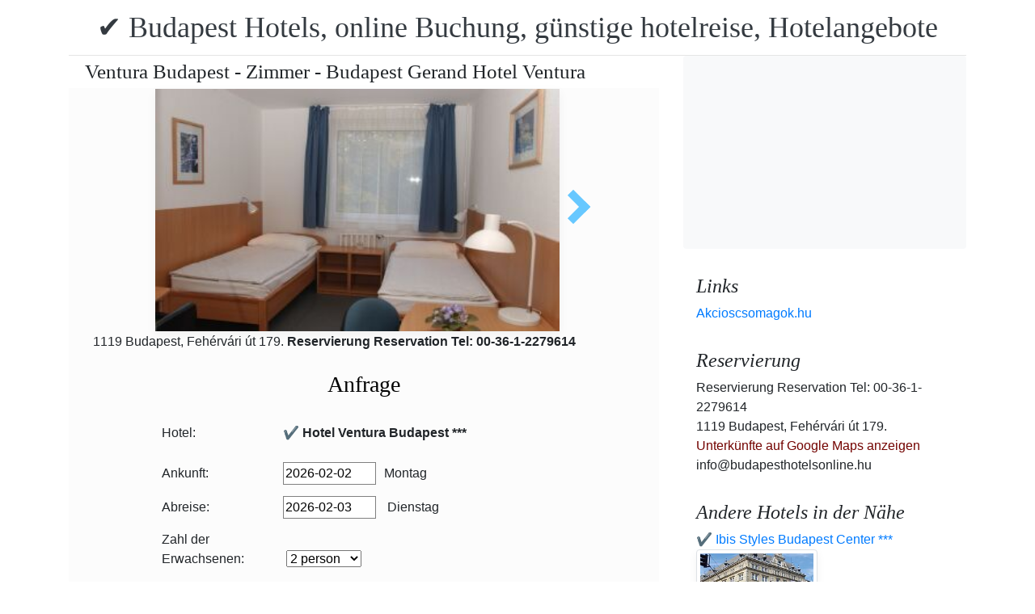

--- FILE ---
content_type: text/html; charset=UTF-8
request_url: https://www.budapesthotelsonline.hu/hotel-ventura-budapest/hotel_ventura_bluedoubleroomuj.jpg.de.html
body_size: 5590
content:
<!doctype html><html lang="de"><head>
<meta charset="utf-8">
<meta name="viewport" content="width=device-width, initial-scale=1, shrink-to-fit=no">
<title>Ventura Budapest - Zimmer - Budapest Gerand Hotel Ventura</title>
<meta name="keywords" content="Ventura Budapest - Zimmer - Budapest Gerand Hotel Ventura">
<meta name="description" content="Ventura Budapest - Zimmer - Budapest Gerand Hotel Ventura">
<meta name="google-site-verification" content="Qnw2JGjZc0hNyBQaVCYkJ9FiIRgD9vXm71M5jDbxG9A" />
<link rel="stylesheet" href="https://cdnjs.cloudflare.com/ajax/libs/twitter-bootstrap/4.6.0/css/bootstrap.min.css" integrity="sha512-P5MgMn1jBN01asBgU0z60Qk4QxiXo86+wlFahKrsQf37c9cro517WzVSPPV1tDKzhku2iJ2FVgL67wG03SGnNA==" crossorigin="anonymous" />
<link href="/style.css" rel="stylesheet">
<link rel="stylesheet" href="https://cdnjs.cloudflare.com/ajax/libs/bootstrap-daterangepicker/3.0.5/daterangepicker.min.css" integrity="sha512-rBi1cGvEdd3NmSAQhPWId5Nd6QxE8To4ADjM2a6n0BrqQdisZ/RPUlm0YycDzvNL1HHAh1nKZqI0kSbif+5upQ==" crossorigin="anonymous" />
<meta name="robots" content="index, follow, all">
<meta name="distribution" content="global">
<meta name="audience" content="all">

<meta property="og:title" content="Ventura Budapest - Zimmer - Budapest Gerand Hotel Ventura" />
<meta property="og:description" content="Ventura Budapest - Zimmer - Budapest Gerand Hotel Ventura" />
<meta property="og:url" content="https://www.budapesthotelsonline.hu/hotel-ventura-budapest/hotel_ventura_bluedoubleroomuj.jpg.de.html" />
<meta property="og:type" content="website" />
<link rel="alternate" hreflang="en" href="https://" /><link rel="alternate" hreflang="hu" href="https://" /><link rel="alternate" hreflang="de" href="https://" /><link rel="alternate" hreflang="es" href="https://" /><link rel="alternate" hreflang="nl" href="https://" /><link rel="alternate" hreflang="ja" href="https://" /><link rel="alternate" hreflang="sv" href="https://" /><link rel="alternate" hreflang="ro" href="https://" /><link rel="alternate" hreflang="fr" href="https://" /><link rel="alternate" hreflang="it" href="https://" /><link rel="alternate" hreflang="pl" href="https://" /><link rel="alternate" hreflang="ru" href="https://" />

</head>
<body>
<div class="container">
<header class="blog-header py-3">
<div class="row flex-nowrap justify-content-between align-items-center">
<div class="col-12 text-center"><a class="blog-header-logo text-dark" href="/" title="✔️ Budapest Hotels, online Buchung, günstige hotelreise, Hotelangebote">✔️ Budapest Hotels, online Buchung, günstige hotelreise, Hotelangebote</a>
</div></div>
</header></div>
<main class="container">
<div class="row"><div class="col-md-8 blog-main"><div class="blog-post"><div class="container"><div class="center">
<h1 style="font-size:25px; margin:5px;">Ventura Budapest - Zimmer - Budapest Gerand Hotel Ventura</h1></div></div>
<div class="content-area blog-page" style="background-color: #FCFCFC; padding-bottom: 55px;">
<div class="container"><div class="row"><div class="col-md-12 pl0 center">
<section id="id-100" class="post single"><div class="post-header single"><div class="image"><table border="0" width="100%"><tr><td width="25%" valign="middle" align="right"><td align="center"><img class="box-shadow " style="width:500px;height:300px;" title="Ventura Budapest - Zimmer - Budapest Gerand Hotel Ventura" alt="Ventura Budapest - Zimmer - Budapest Gerand Hotel Ventura" src="/img/hotel/40/n/hotel_ventura_bluedoubleroomuj.jpg">
</td><td width="25%" valign="middle" align="left"><a class="arrow right" id="kovetkezo-kep" href="hotel_ventura_doubleroomuj.jpg.de.html" title="hotel_ventura_doubleroomuj.jpg.de.html"></a></td></tr></table></div><div class="center">
<div class="col-sm-12"><div class="author-category">
1119 Budapest, Fehérvári út 179. <b>Reservierung Reservation Tel: 00-36-1-2279614</b>
</div></div></div><br>
<script src="https://cdnjs.cloudflare.com/ajax/libs/jquery/3.6.0/jquery.min.js" integrity="sha512-894YE6QWD5I59HgZOGReFYm4dnWc1Qt5NtvYSaNcOP+u1T9qYdvdihz0PPSiiqn/+/3e7Jo4EaG7TubfWGUrMQ==" crossorigin="anonymous"></script>
<script>
$(document).ready(function(){
$("#gyerekek2").change(function(){
$(this).find("option:selected").each(function(){
var optionValue = $(this).attr("value");
if(optionValue){
$(".2box").not("." + optionValue).hide();
for (var i = 0; i <= optionValue; i++) {
$("." + i).show();
}
}else{
$(".2box").hide();
}
});
}).change();
});
</script><div class="col-md-12 text-center"><a style="color:#000;" id="ajanlatkeres"><h3>Anfrage</h3></a></div>
<br><form method="post" action="https://www.hoteltelnet.hu/feldolgoz.php?ajanlat=ok&domain=www.budapesthotelsonline.hu">
<center><div style="max-width:500px; text-align:left;">
<div style="width:150px; display:inline-block; text-align:left;">Hotel:</div><div style="width:300px; display:inline-block; text-align:left;"> <b>✔️ Hotel Ventura Budapest ***</b></div><br><br>
<div style="width:150px; display:inline-block; text-align:left;">Ankunft: </div><input name="erkezes" id="erkezes2" type="text" onchange="erkezes2_nap()" required autocomplete="off" readonly style="max-width:115px; border:1px solid grey;"><p style="display:inline-block; margin-left:10px;" id="erk_nap"></p><br>  
<div style="width:150px; display:inline-block; text-align:left;">Abreise: </div><input name="tavozas"  id="tavozas2" type="text" onchange="tavozas2_nap()" required  autocomplete="off" readonly style="max-width:115px; border:1px solid grey;"><p style="display:inline-block; margin-left:10px;" id="tav_nap"></p><br>  
<div style="width:150px; display:inline-block; text-align:left;">Zahl der Erwachsenen:</div>
<select id="felnottek" name="felnottek"><option value="1" >1 person</option><option value="2" selected>2 person</option><option value="3" >3 person</option><option value="4" >4 person</option><option value="5" >5 person</option><option value="6" >6 person</option><option value="7" >7 person</option><option value="8" >8 person</option><option value="9" >9 person</option><option value="10" >10 person</option><option value="11" >11 person</option><option value="12" >12 person</option><option value="13" >13 person</option><option value="14" >14 person</option><option value="15" >15 person</option><option value="16" >16 person</option><option value="17" >17 person</option><option value="18" >18 person</option><option value="19" >19 person</option><option value="20" >20 person</option></select><br><br><div style="width:150px; display:inline-block; text-align:left">Anzahl der Kinder:</div>
<select id="gyerekek2" name="gyerekek">
<option value="">Ohne Kinder</option><option value="1">1 Kind</option><option value="2">2 Kind</option><option value="3">3 Kind</option></select><br> <div class="1 2box"><div style="width:150px; display:inline-block; text-align:left;">1. gyerek életkora  </div><select name="child-1">
<option value="">Wählen Sie!</option> <option value="1">1 Jahre</option><option value="2">2 Jahre</option><option value="3">3 Jahre</option><option value="4">4 Jahre</option><option value="5">5 Jahre</option><option value="6">6 Jahre</option><option value="7">7 Jahre</option><option value="8">8 Jahre</option><option value="9">9 Jahre</option><option value="10">10 Jahre</option><option value="11">11 Jahre</option><option value="12">12 Jahre</option><option value="13">13 Jahre</option><option value="14">14 Jahre</option><option value="15">15 Jahre</option><option value="16">16 Jahre</option><option value="17">17 Jahre</option><option value="18">18 Jahre</option></select></div> <div class="2 2box"><div style="width:150px; display:inline-block; text-align:left;">2. gyerek életkora  </div><select name="child-2">
<option value="">Wählen Sie!</option> <option value="1">1 Jahre</option><option value="2">2 Jahre</option><option value="3">3 Jahre</option><option value="4">4 Jahre</option><option value="5">5 Jahre</option><option value="6">6 Jahre</option><option value="7">7 Jahre</option><option value="8">8 Jahre</option><option value="9">9 Jahre</option><option value="10">10 Jahre</option><option value="11">11 Jahre</option><option value="12">12 Jahre</option><option value="13">13 Jahre</option><option value="14">14 Jahre</option><option value="15">15 Jahre</option><option value="16">16 Jahre</option><option value="17">17 Jahre</option><option value="18">18 Jahre</option></select></div> <div class="3 2box"><div style="width:150px; display:inline-block; text-align:left;">3. gyerek életkora  </div><select name="child-3">
<option value="">Wählen Sie!</option> <option value="1">1 Jahre</option><option value="2">2 Jahre</option><option value="3">3 Jahre</option><option value="4">4 Jahre</option><option value="5">5 Jahre</option><option value="6">6 Jahre</option><option value="7">7 Jahre</option><option value="8">8 Jahre</option><option value="9">9 Jahre</option><option value="10">10 Jahre</option><option value="11">11 Jahre</option><option value="12">12 Jahre</option><option value="13">13 Jahre</option><option value="14">14 Jahre</option><option value="15">15 Jahre</option><option value="16">16 Jahre</option><option value="17">17 Jahre</option><option value="18">18 Jahre</option></select></div><br>
<div style="width:150px; display:inline-block; text-align:left;">Vollständiger Name: </div><input name="nev" type="text" size="40" value="" required style="max-width:300px; border:1px solid grey;"><br>
<div style="width:150px; display:inline-block; text-align:left;">Telefon: </div><input name="telefon" type="text" size="40"  value="" required style="max-width:300px; border:1px solid grey;"><br>
<div style="width:150px; display:inline-block; text-align:left;">E-mail: </div><input name="email" type="email" size="40"  value="" required style="max-width:300px; border:1px solid grey;"><br>
<input name="hotelid" type="hidden" value="40">
<input name="language" type="hidden" value="2">
<input name="packid" type="hidden" value="0">

<script>
function erkezes2_nap() {
var weekday = [" Sonntag", "Montag", " Dienstag", " Mittwoch", " Donnerstag", " Freitag", " Samstag"];
var d = document.getElementById("erkezes2").value;
var mydate = new Date(d);
var n = mydate.getDay()
document.getElementById("erk_nap").innerHTML = weekday[n];
}
function tavozas2_nap() {
var weekday = [" Sonntag", "Montag", " Dienstag", " Mittwoch", " Donnerstag", " Freitag", " Samstag"];
var d = document.getElementById("tavozas2").value;
var mydate = new Date(d);
var n = mydate.getDay()
document.getElementById("tav_nap").innerHTML = weekday[n];
}
</script>
</div>

<div style="width:500px; display:inline-block; text-align:left;">Bemerkung:</div> <br><textarea name="megjegyzes" style="width:500px;" rows="5"></textarea><br>
<br><input type="checkbox" required> Ich habe die Datenschutzbestimmungen gelesen und akzeptiere sie.
<br><br><input type="submit" class="btn btn-success" style="width:250px;" value="Bitte senden Sie mir ein Angebot">
</form></div><center><center><div class="mt-3"><a href="/hotel-ventura-budapest/index.de.html" title="Zurück zur  Unterkunft" class="btn btn-primary mx-auto text-white">Zurück zur  Unterkunft</a>
</div></center></section></div></div></div></div></div></div>
<aside class="col-md-4 blog-sidebar">
<div class="p-3 mb-3 bg-light rounded"><p class="mb-0"><ins class="bookingaff" data-aid="1853353" data-target_aid="1853353" data-prod="nsb" data-width="315" data-height="200" data-lang="ualng"><!-- Anything inside will go away once widget is loaded. --><a href="https://www.booking.com?aid=1853353">Booking.com</a></ins><script>(function(d, sc, u) {var s = d.createElement(sc), p = d.getElementsByTagName(sc)[0];s.type = "text/javascript";s.async = true;s.src = u + "?v=" + (+new Date());p.parentNode.insertBefore(s,p);})(document, "script", "https://aff.bstatic.com/static/affiliate_base/js/flexiproduct.js");</script></p>
</div>
<div class="p-3"><h4 class="font-italic">Links</h4>
<ol class="list-unstyled mb-0"><li><a href="https://www.akcioscsomagok.hu" title="Akcioscsomagok.hu">Akcioscsomagok.hu</a></li></ol>
</div>
<div class="p-3"><h4 class="font-italic">Reservierung</h4>
<ol class="list-unstyled mb-0"><li>Reservierung Reservation Tel: 00-36-1-2279614</li><li>1119 Budapest, Fehérvári út 179.</li>
<li><a target="_blank" style="color:#730300;" href="https://maps.google.com/?q=1119 Budapest, Fehérvári út 179." title="Unterkünfte auf Google Maps anzeigen">Unterkünfte auf Google Maps anzeigen</a></li><li>info@budapesthotelsonline.hu</li></ol></div><div class="p-3">
<h4 class="font-italic">Andere Hotels in der Nähe</h4>
<ol class="list-unstyled mb-0">
<div><a href="https://www.hoteltelnet.hu/de/hotelmercuremetropol/" title="✔️ Ibis Styles Budapest Center ***">✔️ Ibis Styles Budapest Center ***</a><br><img class="box-shadow img-thumbnail" style="width:150px; height:100px;" align="center" src="/img/hotel/60/index.jpg"  alt="✔️ Ibis Styles Budapest Center ***" title="✔️ Ibis Styles Budapest Center ***"  /></div><div><a href="https://www.hoteltelnet.hu/de/hunguesthotelgriff/" title="✔️ Hotel Griff Budapest ***">✔️ Hotel Griff Budapest ***</a><br><img class="box-shadow img-thumbnail" style="width:150px; height:100px;" align="center" src="/img/hotel/80/index.jpg"  alt="✔️ Hotel Griff Budapest ***" title="✔️ Hotel Griff Budapest ***"  /></div><div><a href="https://www.hoteltelnet.hu/de/hotel-sofitel-budapest-luxury-hotel/" title="✔️ Sofitel Budapest Chain Bridge *****">✔️ Sofitel Budapest Chain Bridge *****</a><br><img class="box-shadow img-thumbnail" style="width:150px; height:100px;" align="center" src="/img/hotel/146/index.jpg"  alt="✔️ Sofitel Budapest Chain Bridge *****" title="✔️ Sofitel Budapest Chain Bridge *****"  /></div><div><a href="https://www.hoteltelnet.hu/de/budapest_business_hotel_jagello/" title="✔️ Jagelló Hotel Budapest ***">✔️ Jagelló Hotel Budapest ***</a><br><img class="box-shadow img-thumbnail" style="width:150px; height:100px;" align="center" src="/img/hotel/168/index.jpg"  alt="✔️ Jagelló Hotel Budapest ***" title="✔️ Jagelló Hotel Budapest ***"  /></div><div><a href="https://www.hoteltelnet.hu/de/hotel-mercure-budapest-city-center-in-budapest/" title="✔️ Hotel Mercure Budapest City Center ****">✔️ Hotel Mercure Budapest City Center ****</a><br><img class="box-shadow img-thumbnail" style="width:150px; height:100px;" align="center" src="/img/hotel/182/index.jpg"  alt="✔️ Hotel Mercure Budapest City Center ****" title="✔️ Hotel Mercure Budapest City Center ****"  /></div><div><a href="https://www.hoteltelnet.hu/de/anna-hotel/" title="✔️ Anna Hotel*** Budapest ***">✔️ Anna Hotel*** Budapest ***</a><br><img class="box-shadow img-thumbnail" style="width:150px; height:100px;" align="center" src="/img/hotel/413/index.jpg"  alt="✔️ Anna Hotel*** Budapest ***" title="✔️ Anna Hotel*** Budapest ***"  /></div><div><a href="https://www.hoteltelnet.hu/de/apartman-budapest-etele/" title="✔️ Budapest Apartman Etele ***">✔️ Budapest Apartman Etele ***</a><br><img class="box-shadow img-thumbnail" style="width:150px; height:100px;" align="center" src="/img/hotel/415/index.jpg"  alt="✔️ Budapest Apartman Etele ***" title="✔️ Budapest Apartman Etele ***"  /></div>
</ol></div>
<div class="p-3">
<div style="background-color:rgb(255,102,0); padding:10px; color:#fff !important;"><span style="font-weight:bold; color:#fff;">T&ouml;ltse le az akcioscsomagok.hu mobil applik&aacute;ci&oacute;t, hogy minden k&uuml;ty&uuml;j&eacute;n, mobilj&aacute;n &ouml;nnel legyen az &ouml;sszes akci&oacute;s sz&aacute;ll&aacute;s!</span><br><div class="text-center" style="clear:both; color:#fff;"><a href="https://play.google.com/store/apps/details?id=hu.hoteltelnet.akcioscsomagok" title="Akciós csomagok alkalmazás"><img style="width:200px;" alt="Get it on Google Play" src="/assets/img/hu_badge_web_generic.png"></a></div><div style="width:90%; color:#fff;"><br><img src="/assets/img/tick.png" alt="OK Gomb">&nbsp;Magyarorsz&aacute;gi sz&aacute;llod&aacute;k akci&oacute;s csomagaj&aacute;nlatai egy helyen.<br><br><img src="/assets/img/tick.png" alt="OK Gomb">&nbsp;A legjobb magyarorsz&aacute;gi wellness sz&aacute;llod&aacute;k akci&oacute;s csomagaj&aacute;nlatai a legjobb &aacute;rakon.<br><br><img src="/assets/img/tick.png" alt="OK Gomb">&nbsp;A mobilalkalmaz&aacute;s let&ouml;lt&eacute;s&eacute;vel gyorsan &eacute;s egyszer&utilde;en foglalhat.<br></div></div>
</div> <div class="p-3">

</div> 
</aside>
</div><!-- /.row -->
</main><!-- /.container -->
<footer class="blog-footer mx-auto ">
<div class="col-md-6 mx-auto pb-5">
<div class="pb-2">
<a href="https://www.budapesthotelsonline.hu" title="https://www.budapesthotelsonline.hu"> www.budapesthotelsonline.hu
</a> Copyright &copy; 2002 - 2026   Tel: +36 (1) 227-9614 
<br>
<a href="https://www.budapesthotelsonline.hu/" title="✔️ Budapest Hotels, online Buchung, günstige hotelreise, Hotelangebote">✔️ Budapest Hotels, online Buchung, günstige hotelreise, Hotelangebote </a> 
 |
<a href="https://www.budapesthotelsonline.hu/aff/index.de.html" title="Allgemeine Nutzungsbedingungen">Allgemeine Nutzungsbedingungen</a> |
<a href="https://www.budapesthotelsonline.hu/privacy/index.de.html" title="Datenschutz-Bestimmungen">Datenschutz-Bestimmungen</a> 
</div><img style="float:left;" src="/assets/img/google.jpg" alt="Google" /><form style="float:left;" action="https://www.google.com/cse" id="cse-search-box"><input type="hidden" name="cx" value="009374083852341115572:j757fqq-sji" /><input type="hidden" name="ie" value="UTF-8" /><input type="text" name="q" size="31" /><input type="submit" name="sa" value="Search" class="normal" /></form>
</div> 
</footer>
<script src="https://cdn.jsdelivr.net/npm/cookie-bar/cookiebar-latest.min.js?theme=flying&always=1&scrolling=1"></script>
<script src="https://cdnjs.cloudflare.com/ajax/libs/jquery/3.6.0/jquery.min.js" integrity="sha512-894YE6QWD5I59HgZOGReFYm4dnWc1Qt5NtvYSaNcOP+u1T9qYdvdihz0PPSiiqn/+/3e7Jo4EaG7TubfWGUrMQ==" crossorigin="anonymous"></script>
<script src="https://cdnjs.cloudflare.com/ajax/libs/twitter-bootstrap/4.6.0/js/bootstrap.min.js" integrity="sha512-XKa9Hemdy1Ui3KSGgJdgMyYlUg1gM+QhL6cnlyTe2qzMCYm4nAZ1PsVerQzTTXzonUR+dmswHqgJPuwCq1MaAg==" crossorigin="anonymous"></script><script src="https://cdnjs.cloudflare.com/ajax/libs/moment.js/2.29.1/moment.min.js" integrity="sha512-qTXRIMyZIFb8iQcfjXWCO8+M5Tbc38Qi5WzdPOYZHIlZpzBHG3L3by84BBBOiRGiEb7KKtAOAs5qYdUiZiQNNQ==" crossorigin="anonymous"></script>
<script src="https://cdnjs.cloudflare.com/ajax/libs/bootstrap-daterangepicker/3.0.5/daterangepicker.js" integrity="sha512-W76C8qrNYavcaycIH9EijxRuswoS+LCqA1+hq+ECrmjzAbe/SHhTgrwA1uc84husS/Gz50mxOEHPzrcd3sxBqQ==" crossorigin="anonymous"></script><script>$(document).ready(function(){
$("#gyerekek").change(function(){
$(this).find("option:selected").each(function(){
var optionValue = $(this).attr("value");
if(optionValue){
$(".box").not("." + optionValue).hide();
for (var i = 0; i <= optionValue; i++) {
$("." + i).show();
$("." + i).css("display", "inline-block");
}} else{
$(".box").hide();
}
});
}).change();
});
$("#erkezes").daterangepicker({
"autoApply": true,
"singleDatePicker": true,
"locale": {
"format": "YYYY-MM-DD",
"separator": " - ",
"applyLabel": "Apply",
"cancelLabel": "Cancel",
"fromLabel": "From",
"toLabel": "To",
"customRangeLabel": "Custom",
"weekLabel": "W",
"daysOfWeek": [
"So",
"Mo",
"Di",
"Mi",
"Do",
"Fr",
"Sa"
],
"monthNames": [
"Januar",
"Februar",
"März",
"April",
"Kann",
"Juni",
"Juli",
"August",
"September",
"Oktober",
"November",
"Dezember"
],
"firstDay": 1
},
"startDate": new Date(),
"minDate": new Date()
}, function(start) {
var start1 = moment(start).add(1, 'days');
$('#tavozas').data('daterangepicker').setStartDate(start1.format('YYYY-MM-DD'));
$('#tavozas').data('daterangepicker').setEndDate(start1.format('YYYY-MM-DD'));
$("#tavozas").daterangepicker({
"autoApply": true,
"singleDatePicker": true,
"locale": {
"format": "YYYY-MM-DD",
"separator": " - ",
"applyLabel": "Apply",
"cancelLabel": "Cancel",
"fromLabel": "From",
"toLabel": "To",
"customRangeLabel": "Custom",
"weekLabel": "W",
"daysOfWeek": [
"So",
"Mo",
"Di",
"Mi",
"Do",
"Fr",
"Sa"
],
"monthNames": [
"Januar",
"Februar",
"März",
"April",
"Kann",
"Juni",
"Juli",
"August",
"September",
"Oktober",
"November",
"Dezember"
],
"firstDay": 1
},
"startDate": moment(new Date()).add(1, "days"),
"minDate": start1.format('YYYY-MM-DD')
}, function(start, end, label) {
});
$('#erkezes').on('show.daterangepicker', function(ev, picker) {
document.getElementById('erkezes').style.backgroundColor = 'lightgrey';
});
$('#erkezes').on('hide.daterangepicker', function(ev, picker) {
document.getElementById('erkezes').style.backgroundColor = '';
});
$('#erkezes').on('apply.daterangepicker', function(ev, picker) {
document.getElementById('tavozas').focus();
});
$('#tavozas').on('show.daterangepicker', function(ev, picker) {
document.getElementById('tavozas').style.backgroundColor = 'lightgrey';
});
$('#tavozas').on('hide.daterangepicker', function(ev, picker) {
document.getElementById('tavozas').style.backgroundColor = '';
document.getElementById('tavozas').blur();
});
$('#tavozas').on('apply.daterangepicker', function(ev, picker) {
document.getElementById('tavozas').style.backgroundColor = '';
document.getElementById('tavozas').blur();
});
});
$("#tavozas").daterangepicker({
"autoApply": true,
"singleDatePicker": true,
"locale": {
"format": "YYYY-MM-DD",
"separator": " - ",
"applyLabel": "Apply",
"cancelLabel": "Cancel",
"fromLabel": "From",
"toLabel": "To",
"customRangeLabel": "Custom",
"weekLabel": "W",
"daysOfWeek": [
"So",
"Mo",
"Di",
"Mi",
"Do",
"Fr",
"Sa"
],
"monthNames": [
"Januar",
"Februar",
"März",
"April",
"Kann",
"Juni",
"Juli",
"August",
"September",
"Oktober",
"November",
"Dezember"
],
"firstDay": 1
},
"startDate": moment(new Date()).add(1, "days"),
"minDate": moment(new Date()).add(1, 'days')
}, function(start, end, label) {
});
$("#erkezes2").daterangepicker({
"autoApply": true,
"singleDatePicker": true,
"locale": {
"format": "YYYY-MM-DD",
"separator": " - ",
"applyLabel": "Apply",
"cancelLabel": "Cancel",
"fromLabel": "From",
"toLabel": "To",
"customRangeLabel": "Custom",
"weekLabel": "W",
"daysOfWeek": [
"So",
"Mo",
"Di",
"Mi",
"Do",
"Fr",
"Sa"
],
"monthNames": [
"Januar",
"Februar",
"März",
"April",
"Kann",
"Juni",
"Juli",
"August",
"September",
"Oktober",
"November",
"Dezember"
],
"firstDay": 1
},
"startDate": new Date(),
"minDate": new Date()
}, function(start) {
var start1 = moment(start).add(1, 'days');
$('#tavozas2').data('daterangepicker').setStartDate(start1.format('YYYY-MM-DD'));
$('#tavozas2').data('daterangepicker').setEndDate(start1.format('YYYY-MM-DD'));
$("#tavozas2").daterangepicker({
"autoApply": true,
"singleDatePicker": true,
"locale": {
"format": "YYYY-MM-DD",
"separator": " - ",
"applyLabel": "Apply",
"cancelLabel": "Cancel",
"fromLabel": "From",
"toLabel": "To",
"customRangeLabel": "Custom",
"weekLabel": "W",
"daysOfWeek": [
"So",
"Mo",
"Di",
"Mi",
"Do",
"Fr",
"Sa"
],
"monthNames": [
"Januar",
"Februar",
"März",
"April",
"Kann",
"Juni",
"Juli",
"August",
"September",
"Oktober",
"November",
"Dezember"
],
"firstDay": 1
},
"startDate": moment(new Date()).add(1, "days"),
"minDate": start1.format('YYYY-MM-DD')
}, function(start, end, label) {
document.getElementById('tavozas2').style.backgroundColor = '';
document.getElementById('tavozas2').style.backgroundColor = '';
});
$('#erkezes2').on('show.daterangepicker', function(ev, picker) {
document.getElementById('erkezes2').style.backgroundColor = 'lightgrey';
});
$('#erkezes2').on('hide.daterangepicker', function(ev, picker) {
document.getElementById('erkezes2').style.backgroundColor = '';
});
$('#tavozas2').on('show.daterangepicker', function(ev, picker) {
document.getElementById('tavozas2').style.backgroundColor = 'lightgrey';
document.getElementById('tavozas2').focus();
});
$('#tavozas2').on('hide.daterangepicker', function(ev, picker) {
document.getElementById('tavozas2').style.backgroundColor = '';
document.getElementById('tavozas2').blur();
});
$('#erkezes2').on('apply.daterangepicker', function(ev, picker) {
$('#tavozas2').data('daterangepicker').show();
});
});
$("#tavozas2").daterangepicker({
"autoApply": true,
"singleDatePicker": true,
"locale": {
"format": "YYYY-MM-DD",
"separator": " - ",
"applyLabel": "Apply",
"cancelLabel": "Cancel",
"fromLabel": "From",
"toLabel": "To",
"customRangeLabel": "Custom",
"weekLabel": "W",
"daysOfWeek": [
"So",
"Mo",
"Di",
"Mi",
"Do",
"Fr",
"Sa"
],
"monthNames": [
"Januar",
"Februar",
"März",
"April",
"Kann",
"Juni",
"Juli",
"August",
"September",
"Oktober",
"November",
"Dezember"
],
"firstDay": 1
},
"startDate": moment(new Date()).add(1, "days"),
"minDate": moment(new Date()).add(1, 'days')
}, function(start, end, label) {
document.getElementById('tavozas2').style.backgroundColor = '';
document.getElementById('tavozas2').style.backgroundColor = '';
});
$(document).ready(function(){
$('[data-toggle="tooltip"]').tooltip();
});

$('#erkezes').on('show.daterangepicker', function(ev, picker) {
document.getElementById('erkezes').style.backgroundColor = 'lightgrey';
});
$('#erkezes').on('hide.daterangepicker', function(ev, picker) {
document.getElementById('erkezes').style.backgroundColor = '';
});
$('#tavozas').on('show.daterangepicker', function(ev, picker) {
document.getElementById('tavozas').style.backgroundColor = 'lightgrey';
});
$('#tavozas').on('hide.daterangepicker', function(ev, picker) {
document.getElementById('tavozas').style.backgroundColor = '';
});
$('#erkezes').on('apply.daterangepicker', function(ev, picker) {
$('#tavozas').data('daterangepicker').show();
});
$('#tavozas').on('apply.daterangepicker', function(ev, picker) {
document.getElementById('tavozas').blur();
});
$('#erkezes2').on('show.daterangepicker', function(ev, picker) {
document.getElementById('erkezes2').style.backgroundColor = 'lightgrey';
});
$('#erkezes2').on('hide.daterangepicker', function(ev, picker) {
document.getElementById('erkezes2').style.backgroundColor = '';
});
$('#tavozas2').on('show.daterangepicker', function(ev, picker) {
document.getElementById('tavozas2').style.backgroundColor = 'lightgrey';
});
$('#tavozas2').on('hide.daterangepicker', function(ev, picker) {
document.getElementById('tavozas2').style.backgroundColor = '';
document.getElementById('tavozas2').blur();
});
$('#erkezes2').on('apply.daterangepicker', function(ev, picker) {
$('#tavozas2').data('daterangepicker').show();
});</script></body></html><!-- 0.0838 -->

--- FILE ---
content_type: text/html; charset=UTF-8
request_url: https://www.booking.com/flexiproduct.html?product=nsb&w=315&h=200&lang=en-US%40posix&aid=1853353&target_aid=1853353&fid=1770033813197&affiliate-link=widget1&
body_size: 1820
content:
<!DOCTYPE html>
<html lang="en">
<head>
    <meta charset="utf-8">
    <meta name="viewport" content="width=device-width, initial-scale=1">
    <title></title>
    <style>
        body {
            font-family: "Arial";
        }
    </style>
    <script type="text/javascript">
    window.awsWafCookieDomainList = ['booking.com'];
    window.gokuProps = {
"key":"AQIDAHjcYu/GjX+QlghicBgQ/7bFaQZ+m5FKCMDnO+vTbNg96AEYu9KlIH1uFG9YYkahiRf7AAAAfjB8BgkqhkiG9w0BBwagbzBtAgEAMGgGCSqGSIb3DQEHATAeBglghkgBZQMEAS4wEQQMQ9T3cDcw+r/kDAqrAgEQgDuFtlVWMcdBTJNubbWyYnFs86RLeZ/0Xzz4PIaBvbJbUNeY6PO6NNrI91dYimekTQmv0N7nMLL7SwSdxQ==",
          "iv":"A6x+QwCH9QAAKsAA",
          "context":"fXP/v+KS46sspVT20jJdBpvq2kMyaZwHjoHWtkZ0sLv3JCLHXxIgbLYoEcx6+o+2+Jq5+t+wtlOL4HSclFii0JE/nFwKG5xFw2Sfd3pZyV3r3lBpQLGNLwjhTeyFVifrLoJLLGMciEevNkjHZASYjNzwjz8QBSBWR5cN4N9BIl62YV+HMLxhomlH9blcdt9uDwmA6nUEjfSCjF0RsjjZUm+zPbWR5/5SCNjT05Mna7TfteKxq/H6RWhVvdbsy+8BwrJNdHXwucBIprmPsBLfid2hXGz+But4FBSQTPvoIbJlYs1ykQlJy0Zh/5qaCi8z/Ct3wTrYPR/7MBmv9Fnc8yBK7SY+NcdgDIh3yoIO0BeBFKW69UdLHQ=="
};
    </script>
    <script src="https://d8c14d4960ca.337f8b16.us-east-2.token.awswaf.com/d8c14d4960ca/a18a4859af9c/f81f84a03d17/challenge.js"></script>
</head>
<body>
    <div id="challenge-container"></div>
    <script type="text/javascript">
        AwsWafIntegration.saveReferrer();
        AwsWafIntegration.checkForceRefresh().then((forceRefresh) => {
            if (forceRefresh) {
                AwsWafIntegration.forceRefreshToken().then(() => {
                    window.location.reload(true);
                });
            } else {
                AwsWafIntegration.getToken().then(() => {
                    window.location.reload(true);
                });
            }
        });
    </script>
    <noscript>
        <h1>JavaScript is disabled</h1>
        In order to continue, we need to verify that you're not a robot.
        This requires JavaScript. Enable JavaScript and then reload the page.
    </noscript>
</body>
</html>